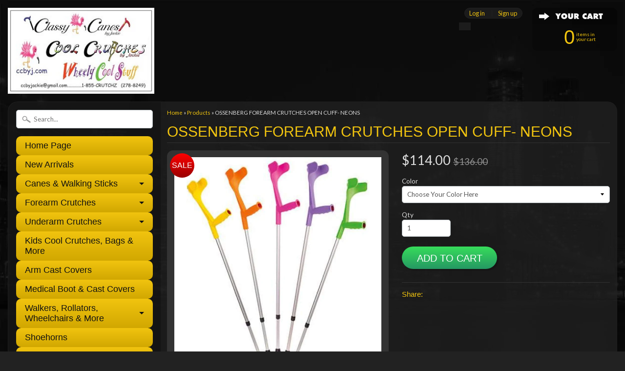

--- FILE ---
content_type: text/html; charset=utf-8
request_url: https://ccbyj.com/en-au/products/ossenberg-forearm-crutches-open-cuff-neons
body_size: 15669
content:
<!DOCTYPE html>
<!--[if IE 8]> <html class="no-js lt-ie9" lang="en" > <![endif]-->
<!--[if gt IE 8]><!--> <html class="no-js" lang="en" > <!--<![endif]-->
<head>
<meta charset="utf-8" />
<meta http-equiv="X-UA-Compatible" content="IE=edge" />  

<meta name="viewport" content="width=device-width, initial-scale=1.0">


  
  
  <link href="//fonts.googleapis.com/css?family=Lato:400,700" rel="stylesheet" type="text/css" media="all" />


   
  
<link rel="shortcut icon" href="//ccbyj.com/cdn/shop/t/12/assets/favicon.png?v=180033900501256740301476821895" />
<link rel="apple-touch-icon-precomposed" href="//ccbyj.com/cdn/shop/t/12/assets/favicon-152.png?v=156967551206934415071476802144" />  


    <title>OSSENBERG FOREARM CRUTCHES OPEN CUFF- NEONS | Cool Crutches by Jackie, Classy Canes by Jackie,  ccbyj.com </title> 





	<meta name="description" content="Ossenberg Open Cuff Forearm Crutches -Summer Neons at a special offer price. These Brilliant Colors are Cool Looking, Colorful, Comfortable and Reliable. Ergonomic Hard Grip can be used in either hand. Pair or Single gives you great support however you need it.        While Quantities last! Limited Supply Available.  F" />



<link rel="canonical" href="https://ccbyj.com/en-au/products/ossenberg-forearm-crutches-open-cuff-neons" /> 


  <meta property="og:type" content="product">
  <meta property="og:title" content="OSSENBERG FOREARM CRUTCHES OPEN CUFF- NEONS">
  
  <meta property="og:image" content="http://ccbyj.com/cdn/shop/files/ossenberg-forearm-crutches-open-cuff-neons-choose-your-color-here-crutch-cool-by-jackie-classy-canes-wheely-stuff-ccbyj-278_grande.jpg?v=1688570914">
  <meta property="og:image:secure_url" content="https://ccbyj.com/cdn/shop/files/ossenberg-forearm-crutches-open-cuff-neons-choose-your-color-here-crutch-cool-by-jackie-classy-canes-wheely-stuff-ccbyj-278_grande.jpg?v=1688570914">
  
  <meta property="og:image" content="http://ccbyj.com/cdn/shop/files/ossenberg-forearm-crutches-open-cuff-neons-crutch-cool-by-jackie-classy-canes-wheely-stuff-ccbyj-128_grande.jpg?v=1688570917">
  <meta property="og:image:secure_url" content="https://ccbyj.com/cdn/shop/files/ossenberg-forearm-crutches-open-cuff-neons-crutch-cool-by-jackie-classy-canes-wheely-stuff-ccbyj-128_grande.jpg?v=1688570917">
  
  <meta property="og:image" content="http://ccbyj.com/cdn/shop/files/ossenberg-forearm-crutches-open-cuff-neons-yellow-crutch-cool-by-jackie-classy-canes-wheely-stuff-ccbyj-873_grande.jpg?v=1688570919">
  <meta property="og:image:secure_url" content="https://ccbyj.com/cdn/shop/files/ossenberg-forearm-crutches-open-cuff-neons-yellow-crutch-cool-by-jackie-classy-canes-wheely-stuff-ccbyj-873_grande.jpg?v=1688570919">
  
  <meta property="og:price:amount" content="114.00">
  <meta property="og:price:currency" content="CAD">


  <meta property="og:description" content="Ossenberg Open Cuff Forearm Crutches -Summer Neons at a special offer price. These Brilliant Colors are Cool Looking, Colorful, Comfortable and Reliable. Ergonomic Hard Grip can be used in either hand. Pair or Single gives you great support however you need it.        While Quantities last! Limited Supply Available.  F">

  <meta property="og:url" content="https://ccbyj.com/en-au/products/ossenberg-forearm-crutches-open-cuff-neons">
  <meta property="og:site_name" content="Cool Crutches by Jackie, Classy Canes by Jackie,  ccbyj.com ">






  <meta name="twitter:card" content="product">
  <meta name="twitter:title" content="OSSENBERG FOREARM CRUTCHES OPEN CUFF- NEONS">
  <meta name="twitter:description" content="Ossenberg Open Cuff Forearm Crutches -Summer Neons at a special offer price. These Brilliant Colors are Cool Looking, Colorful, Comfortable and Reliable. Ergonomic Hard Grip can be used in either hand. Pair or Single gives you great support however you need it.        While Quantities last! Limited Supply Available.
 Features• Plastic forearm and ergonomic grip made ​​of high quality, glass-fiber reinforced material in beautiful refreshing, bright summer colors.
• Alloy tubes 
•tested to 140 kg (300 lbs) body weight by the TU Berlin
•9 height positions by push button
• Rubber caps made ​​of natural rubber with metal insert
 Sold by the Pair.. Or Individually for a great supportive walking stick rather than a cane! Please contact us if you only need one!">
  <meta name="twitter:image" content="https://ccbyj.com/cdn/shop/files/ossenberg-forearm-crutches-open-cuff-neons-choose-your-color-here-crutch-cool-by-jackie-classy-canes-wheely-stuff-ccbyj-278_medium.jpg?v=1688570914">
  <meta name="twitter:image:width" content="240">
  <meta name="twitter:image:height" content="240">
  <meta name="twitter:label1" content="Price">
  
  <meta name="twitter:data1" content="$114.00 AUD">
  
  <meta name="twitter:label2" content="Brand">
  <meta name="twitter:data2" content="Ossenberg">
  


<link href="//ccbyj.com/cdn/shop/t/12/assets/styles.scss.css?v=84813001214770591841697507748" rel="stylesheet" type="text/css" media="all" />  

<script type="text/javascript" src="//ajax.googleapis.com/ajax/libs/jquery/1.12.0/jquery.min.js"></script>

<script src="//ccbyj.com/cdn/shop/t/12/assets/shop.js?v=60263617807616493871692147485" type="text/javascript"></script> 



<script src="//ccbyj.com/cdn/shopifycloud/storefront/assets/themes_support/option_selection-b017cd28.js" type="text/javascript"></script>

<!--[if lt IE 9]>
<script src="//html5shim.googlecode.com/svn/trunk/html5.js"></script>
<![endif]-->  
  
 
 <script>window.performance && window.performance.mark && window.performance.mark('shopify.content_for_header.start');</script><meta id="shopify-digital-wallet" name="shopify-digital-wallet" content="/8343947/digital_wallets/dialog">
<meta name="shopify-checkout-api-token" content="5ab0c5e5f2778e0ea444bc49a27c24d4">
<meta id="in-context-paypal-metadata" data-shop-id="8343947" data-venmo-supported="false" data-environment="production" data-locale="en_US" data-paypal-v4="true" data-currency="AUD">
<link rel="alternate" hreflang="x-default" href="https://ccbyj.com/products/ossenberg-forearm-crutches-open-cuff-neons">
<link rel="alternate" hreflang="en" href="https://ccbyj.com/products/ossenberg-forearm-crutches-open-cuff-neons">
<link rel="alternate" hreflang="en-AU" href="https://ccbyj.com/en-au/products/ossenberg-forearm-crutches-open-cuff-neons">
<link rel="alternate" hreflang="en-US" href="https://ccbyj.com/en-us/products/ossenberg-forearm-crutches-open-cuff-neons">
<link rel="alternate" type="application/json+oembed" href="https://ccbyj.com/en-au/products/ossenberg-forearm-crutches-open-cuff-neons.oembed">
<script async="async" src="/checkouts/internal/preloads.js?locale=en-AU"></script>
<link rel="preconnect" href="https://shop.app" crossorigin="anonymous">
<script async="async" src="https://shop.app/checkouts/internal/preloads.js?locale=en-AU&shop_id=8343947" crossorigin="anonymous"></script>
<script id="apple-pay-shop-capabilities" type="application/json">{"shopId":8343947,"countryCode":"CA","currencyCode":"AUD","merchantCapabilities":["supports3DS"],"merchantId":"gid:\/\/shopify\/Shop\/8343947","merchantName":"Cool Crutches by Jackie, Classy Canes by Jackie,  ccbyj.com ","requiredBillingContactFields":["postalAddress","email","phone"],"requiredShippingContactFields":["postalAddress","email","phone"],"shippingType":"shipping","supportedNetworks":["visa","masterCard","amex","discover","interac","jcb"],"total":{"type":"pending","label":"Cool Crutches by Jackie, Classy Canes by Jackie,  ccbyj.com ","amount":"1.00"},"shopifyPaymentsEnabled":true,"supportsSubscriptions":true}</script>
<script id="shopify-features" type="application/json">{"accessToken":"5ab0c5e5f2778e0ea444bc49a27c24d4","betas":["rich-media-storefront-analytics"],"domain":"ccbyj.com","predictiveSearch":true,"shopId":8343947,"locale":"en"}</script>
<script>var Shopify = Shopify || {};
Shopify.shop = "ccbyj-inc.myshopify.com";
Shopify.locale = "en";
Shopify.currency = {"active":"AUD","rate":"1.0817406"};
Shopify.country = "AU";
Shopify.theme = {"name":"Sunrise","id":159816711,"schema_name":null,"schema_version":null,"theme_store_id":57,"role":"main"};
Shopify.theme.handle = "null";
Shopify.theme.style = {"id":null,"handle":null};
Shopify.cdnHost = "ccbyj.com/cdn";
Shopify.routes = Shopify.routes || {};
Shopify.routes.root = "/en-au/";</script>
<script type="module">!function(o){(o.Shopify=o.Shopify||{}).modules=!0}(window);</script>
<script>!function(o){function n(){var o=[];function n(){o.push(Array.prototype.slice.apply(arguments))}return n.q=o,n}var t=o.Shopify=o.Shopify||{};t.loadFeatures=n(),t.autoloadFeatures=n()}(window);</script>
<script>
  window.ShopifyPay = window.ShopifyPay || {};
  window.ShopifyPay.apiHost = "shop.app\/pay";
  window.ShopifyPay.redirectState = null;
</script>
<script id="shop-js-analytics" type="application/json">{"pageType":"product"}</script>
<script defer="defer" async type="module" src="//ccbyj.com/cdn/shopifycloud/shop-js/modules/v2/client.init-shop-cart-sync_BT-GjEfc.en.esm.js"></script>
<script defer="defer" async type="module" src="//ccbyj.com/cdn/shopifycloud/shop-js/modules/v2/chunk.common_D58fp_Oc.esm.js"></script>
<script defer="defer" async type="module" src="//ccbyj.com/cdn/shopifycloud/shop-js/modules/v2/chunk.modal_xMitdFEc.esm.js"></script>
<script type="module">
  await import("//ccbyj.com/cdn/shopifycloud/shop-js/modules/v2/client.init-shop-cart-sync_BT-GjEfc.en.esm.js");
await import("//ccbyj.com/cdn/shopifycloud/shop-js/modules/v2/chunk.common_D58fp_Oc.esm.js");
await import("//ccbyj.com/cdn/shopifycloud/shop-js/modules/v2/chunk.modal_xMitdFEc.esm.js");

  window.Shopify.SignInWithShop?.initShopCartSync?.({"fedCMEnabled":true,"windoidEnabled":true});

</script>
<script>
  window.Shopify = window.Shopify || {};
  if (!window.Shopify.featureAssets) window.Shopify.featureAssets = {};
  window.Shopify.featureAssets['shop-js'] = {"shop-cart-sync":["modules/v2/client.shop-cart-sync_DZOKe7Ll.en.esm.js","modules/v2/chunk.common_D58fp_Oc.esm.js","modules/v2/chunk.modal_xMitdFEc.esm.js"],"init-fed-cm":["modules/v2/client.init-fed-cm_B6oLuCjv.en.esm.js","modules/v2/chunk.common_D58fp_Oc.esm.js","modules/v2/chunk.modal_xMitdFEc.esm.js"],"shop-cash-offers":["modules/v2/client.shop-cash-offers_D2sdYoxE.en.esm.js","modules/v2/chunk.common_D58fp_Oc.esm.js","modules/v2/chunk.modal_xMitdFEc.esm.js"],"shop-login-button":["modules/v2/client.shop-login-button_QeVjl5Y3.en.esm.js","modules/v2/chunk.common_D58fp_Oc.esm.js","modules/v2/chunk.modal_xMitdFEc.esm.js"],"pay-button":["modules/v2/client.pay-button_DXTOsIq6.en.esm.js","modules/v2/chunk.common_D58fp_Oc.esm.js","modules/v2/chunk.modal_xMitdFEc.esm.js"],"shop-button":["modules/v2/client.shop-button_DQZHx9pm.en.esm.js","modules/v2/chunk.common_D58fp_Oc.esm.js","modules/v2/chunk.modal_xMitdFEc.esm.js"],"avatar":["modules/v2/client.avatar_BTnouDA3.en.esm.js"],"init-windoid":["modules/v2/client.init-windoid_CR1B-cfM.en.esm.js","modules/v2/chunk.common_D58fp_Oc.esm.js","modules/v2/chunk.modal_xMitdFEc.esm.js"],"init-shop-for-new-customer-accounts":["modules/v2/client.init-shop-for-new-customer-accounts_C_vY_xzh.en.esm.js","modules/v2/client.shop-login-button_QeVjl5Y3.en.esm.js","modules/v2/chunk.common_D58fp_Oc.esm.js","modules/v2/chunk.modal_xMitdFEc.esm.js"],"init-shop-email-lookup-coordinator":["modules/v2/client.init-shop-email-lookup-coordinator_BI7n9ZSv.en.esm.js","modules/v2/chunk.common_D58fp_Oc.esm.js","modules/v2/chunk.modal_xMitdFEc.esm.js"],"init-shop-cart-sync":["modules/v2/client.init-shop-cart-sync_BT-GjEfc.en.esm.js","modules/v2/chunk.common_D58fp_Oc.esm.js","modules/v2/chunk.modal_xMitdFEc.esm.js"],"shop-toast-manager":["modules/v2/client.shop-toast-manager_DiYdP3xc.en.esm.js","modules/v2/chunk.common_D58fp_Oc.esm.js","modules/v2/chunk.modal_xMitdFEc.esm.js"],"init-customer-accounts":["modules/v2/client.init-customer-accounts_D9ZNqS-Q.en.esm.js","modules/v2/client.shop-login-button_QeVjl5Y3.en.esm.js","modules/v2/chunk.common_D58fp_Oc.esm.js","modules/v2/chunk.modal_xMitdFEc.esm.js"],"init-customer-accounts-sign-up":["modules/v2/client.init-customer-accounts-sign-up_iGw4briv.en.esm.js","modules/v2/client.shop-login-button_QeVjl5Y3.en.esm.js","modules/v2/chunk.common_D58fp_Oc.esm.js","modules/v2/chunk.modal_xMitdFEc.esm.js"],"shop-follow-button":["modules/v2/client.shop-follow-button_CqMgW2wH.en.esm.js","modules/v2/chunk.common_D58fp_Oc.esm.js","modules/v2/chunk.modal_xMitdFEc.esm.js"],"checkout-modal":["modules/v2/client.checkout-modal_xHeaAweL.en.esm.js","modules/v2/chunk.common_D58fp_Oc.esm.js","modules/v2/chunk.modal_xMitdFEc.esm.js"],"shop-login":["modules/v2/client.shop-login_D91U-Q7h.en.esm.js","modules/v2/chunk.common_D58fp_Oc.esm.js","modules/v2/chunk.modal_xMitdFEc.esm.js"],"lead-capture":["modules/v2/client.lead-capture_BJmE1dJe.en.esm.js","modules/v2/chunk.common_D58fp_Oc.esm.js","modules/v2/chunk.modal_xMitdFEc.esm.js"],"payment-terms":["modules/v2/client.payment-terms_Ci9AEqFq.en.esm.js","modules/v2/chunk.common_D58fp_Oc.esm.js","modules/v2/chunk.modal_xMitdFEc.esm.js"]};
</script>
<script>(function() {
  var isLoaded = false;
  function asyncLoad() {
    if (isLoaded) return;
    isLoaded = true;
    var urls = ["https:\/\/sellup.herokuapp.com\/upseller.js?shop=ccbyj-inc.myshopify.com"];
    for (var i = 0; i < urls.length; i++) {
      var s = document.createElement('script');
      s.type = 'text/javascript';
      s.async = true;
      s.src = urls[i];
      var x = document.getElementsByTagName('script')[0];
      x.parentNode.insertBefore(s, x);
    }
  };
  if(window.attachEvent) {
    window.attachEvent('onload', asyncLoad);
  } else {
    window.addEventListener('load', asyncLoad, false);
  }
})();</script>
<script id="__st">var __st={"a":8343947,"offset":-18000,"reqid":"e738d20e-8cbe-4197-b172-83ac5f303449-1769107708","pageurl":"ccbyj.com\/en-au\/products\/ossenberg-forearm-crutches-open-cuff-neons","u":"a9657a31bcc7","p":"product","rtyp":"product","rid":9607360775};</script>
<script>window.ShopifyPaypalV4VisibilityTracking = true;</script>
<script id="captcha-bootstrap">!function(){'use strict';const t='contact',e='account',n='new_comment',o=[[t,t],['blogs',n],['comments',n],[t,'customer']],c=[[e,'customer_login'],[e,'guest_login'],[e,'recover_customer_password'],[e,'create_customer']],r=t=>t.map((([t,e])=>`form[action*='/${t}']:not([data-nocaptcha='true']) input[name='form_type'][value='${e}']`)).join(','),a=t=>()=>t?[...document.querySelectorAll(t)].map((t=>t.form)):[];function s(){const t=[...o],e=r(t);return a(e)}const i='password',u='form_key',d=['recaptcha-v3-token','g-recaptcha-response','h-captcha-response',i],f=()=>{try{return window.sessionStorage}catch{return}},m='__shopify_v',_=t=>t.elements[u];function p(t,e,n=!1){try{const o=window.sessionStorage,c=JSON.parse(o.getItem(e)),{data:r}=function(t){const{data:e,action:n}=t;return t[m]||n?{data:e,action:n}:{data:t,action:n}}(c);for(const[e,n]of Object.entries(r))t.elements[e]&&(t.elements[e].value=n);n&&o.removeItem(e)}catch(o){console.error('form repopulation failed',{error:o})}}const l='form_type',E='cptcha';function T(t){t.dataset[E]=!0}const w=window,h=w.document,L='Shopify',v='ce_forms',y='captcha';let A=!1;((t,e)=>{const n=(g='f06e6c50-85a8-45c8-87d0-21a2b65856fe',I='https://cdn.shopify.com/shopifycloud/storefront-forms-hcaptcha/ce_storefront_forms_captcha_hcaptcha.v1.5.2.iife.js',D={infoText:'Protected by hCaptcha',privacyText:'Privacy',termsText:'Terms'},(t,e,n)=>{const o=w[L][v],c=o.bindForm;if(c)return c(t,g,e,D).then(n);var r;o.q.push([[t,g,e,D],n]),r=I,A||(h.body.append(Object.assign(h.createElement('script'),{id:'captcha-provider',async:!0,src:r})),A=!0)});var g,I,D;w[L]=w[L]||{},w[L][v]=w[L][v]||{},w[L][v].q=[],w[L][y]=w[L][y]||{},w[L][y].protect=function(t,e){n(t,void 0,e),T(t)},Object.freeze(w[L][y]),function(t,e,n,w,h,L){const[v,y,A,g]=function(t,e,n){const i=e?o:[],u=t?c:[],d=[...i,...u],f=r(d),m=r(i),_=r(d.filter((([t,e])=>n.includes(e))));return[a(f),a(m),a(_),s()]}(w,h,L),I=t=>{const e=t.target;return e instanceof HTMLFormElement?e:e&&e.form},D=t=>v().includes(t);t.addEventListener('submit',(t=>{const e=I(t);if(!e)return;const n=D(e)&&!e.dataset.hcaptchaBound&&!e.dataset.recaptchaBound,o=_(e),c=g().includes(e)&&(!o||!o.value);(n||c)&&t.preventDefault(),c&&!n&&(function(t){try{if(!f())return;!function(t){const e=f();if(!e)return;const n=_(t);if(!n)return;const o=n.value;o&&e.removeItem(o)}(t);const e=Array.from(Array(32),(()=>Math.random().toString(36)[2])).join('');!function(t,e){_(t)||t.append(Object.assign(document.createElement('input'),{type:'hidden',name:u})),t.elements[u].value=e}(t,e),function(t,e){const n=f();if(!n)return;const o=[...t.querySelectorAll(`input[type='${i}']`)].map((({name:t})=>t)),c=[...d,...o],r={};for(const[a,s]of new FormData(t).entries())c.includes(a)||(r[a]=s);n.setItem(e,JSON.stringify({[m]:1,action:t.action,data:r}))}(t,e)}catch(e){console.error('failed to persist form',e)}}(e),e.submit())}));const S=(t,e)=>{t&&!t.dataset[E]&&(n(t,e.some((e=>e===t))),T(t))};for(const o of['focusin','change'])t.addEventListener(o,(t=>{const e=I(t);D(e)&&S(e,y())}));const B=e.get('form_key'),M=e.get(l),P=B&&M;t.addEventListener('DOMContentLoaded',(()=>{const t=y();if(P)for(const e of t)e.elements[l].value===M&&p(e,B);[...new Set([...A(),...v().filter((t=>'true'===t.dataset.shopifyCaptcha))])].forEach((e=>S(e,t)))}))}(h,new URLSearchParams(w.location.search),n,t,e,['guest_login'])})(!0,!0)}();</script>
<script integrity="sha256-4kQ18oKyAcykRKYeNunJcIwy7WH5gtpwJnB7kiuLZ1E=" data-source-attribution="shopify.loadfeatures" defer="defer" src="//ccbyj.com/cdn/shopifycloud/storefront/assets/storefront/load_feature-a0a9edcb.js" crossorigin="anonymous"></script>
<script crossorigin="anonymous" defer="defer" src="//ccbyj.com/cdn/shopifycloud/storefront/assets/shopify_pay/storefront-65b4c6d7.js?v=20250812"></script>
<script data-source-attribution="shopify.dynamic_checkout.dynamic.init">var Shopify=Shopify||{};Shopify.PaymentButton=Shopify.PaymentButton||{isStorefrontPortableWallets:!0,init:function(){window.Shopify.PaymentButton.init=function(){};var t=document.createElement("script");t.src="https://ccbyj.com/cdn/shopifycloud/portable-wallets/latest/portable-wallets.en.js",t.type="module",document.head.appendChild(t)}};
</script>
<script data-source-attribution="shopify.dynamic_checkout.buyer_consent">
  function portableWalletsHideBuyerConsent(e){var t=document.getElementById("shopify-buyer-consent"),n=document.getElementById("shopify-subscription-policy-button");t&&n&&(t.classList.add("hidden"),t.setAttribute("aria-hidden","true"),n.removeEventListener("click",e))}function portableWalletsShowBuyerConsent(e){var t=document.getElementById("shopify-buyer-consent"),n=document.getElementById("shopify-subscription-policy-button");t&&n&&(t.classList.remove("hidden"),t.removeAttribute("aria-hidden"),n.addEventListener("click",e))}window.Shopify?.PaymentButton&&(window.Shopify.PaymentButton.hideBuyerConsent=portableWalletsHideBuyerConsent,window.Shopify.PaymentButton.showBuyerConsent=portableWalletsShowBuyerConsent);
</script>
<script data-source-attribution="shopify.dynamic_checkout.cart.bootstrap">document.addEventListener("DOMContentLoaded",(function(){function t(){return document.querySelector("shopify-accelerated-checkout-cart, shopify-accelerated-checkout")}if(t())Shopify.PaymentButton.init();else{new MutationObserver((function(e,n){t()&&(Shopify.PaymentButton.init(),n.disconnect())})).observe(document.body,{childList:!0,subtree:!0})}}));
</script>
<link id="shopify-accelerated-checkout-styles" rel="stylesheet" media="screen" href="https://ccbyj.com/cdn/shopifycloud/portable-wallets/latest/accelerated-checkout-backwards-compat.css" crossorigin="anonymous">
<style id="shopify-accelerated-checkout-cart">
        #shopify-buyer-consent {
  margin-top: 1em;
  display: inline-block;
  width: 100%;
}

#shopify-buyer-consent.hidden {
  display: none;
}

#shopify-subscription-policy-button {
  background: none;
  border: none;
  padding: 0;
  text-decoration: underline;
  font-size: inherit;
  cursor: pointer;
}

#shopify-subscription-policy-button::before {
  box-shadow: none;
}

      </style>

<script>window.performance && window.performance.mark && window.performance.mark('shopify.content_for_header.end');</script>

  <!-- Coin Faster Loading Script -->
  <script type="text/javascript" src="//d1liekpayvooaz.cloudfront.net/apps/coin/coin.js?shop=ccbyj-inc.myshopify.com"></script>


  <script src="https://disablerightclick.upsell-apps.com/script_tag.js?shop=ccbyj-inc.myshopify.com"></script>
  <meta name="google-site-verification" content="lIeBKw8QSNH3Np8ZuyvANHAxAwNU1GLtyYDQ7X2bbFI" /> 
<link href="https://monorail-edge.shopifysvc.com" rel="dns-prefetch">
<script>(function(){if ("sendBeacon" in navigator && "performance" in window) {try {var session_token_from_headers = performance.getEntriesByType('navigation')[0].serverTiming.find(x => x.name == '_s').description;} catch {var session_token_from_headers = undefined;}var session_cookie_matches = document.cookie.match(/_shopify_s=([^;]*)/);var session_token_from_cookie = session_cookie_matches && session_cookie_matches.length === 2 ? session_cookie_matches[1] : "";var session_token = session_token_from_headers || session_token_from_cookie || "";function handle_abandonment_event(e) {var entries = performance.getEntries().filter(function(entry) {return /monorail-edge.shopifysvc.com/.test(entry.name);});if (!window.abandonment_tracked && entries.length === 0) {window.abandonment_tracked = true;var currentMs = Date.now();var navigation_start = performance.timing.navigationStart;var payload = {shop_id: 8343947,url: window.location.href,navigation_start,duration: currentMs - navigation_start,session_token,page_type: "product"};window.navigator.sendBeacon("https://monorail-edge.shopifysvc.com/v1/produce", JSON.stringify({schema_id: "online_store_buyer_site_abandonment/1.1",payload: payload,metadata: {event_created_at_ms: currentMs,event_sent_at_ms: currentMs}}));}}window.addEventListener('pagehide', handle_abandonment_event);}}());</script>
<script id="web-pixels-manager-setup">(function e(e,d,r,n,o){if(void 0===o&&(o={}),!Boolean(null===(a=null===(i=window.Shopify)||void 0===i?void 0:i.analytics)||void 0===a?void 0:a.replayQueue)){var i,a;window.Shopify=window.Shopify||{};var t=window.Shopify;t.analytics=t.analytics||{};var s=t.analytics;s.replayQueue=[],s.publish=function(e,d,r){return s.replayQueue.push([e,d,r]),!0};try{self.performance.mark("wpm:start")}catch(e){}var l=function(){var e={modern:/Edge?\/(1{2}[4-9]|1[2-9]\d|[2-9]\d{2}|\d{4,})\.\d+(\.\d+|)|Firefox\/(1{2}[4-9]|1[2-9]\d|[2-9]\d{2}|\d{4,})\.\d+(\.\d+|)|Chrom(ium|e)\/(9{2}|\d{3,})\.\d+(\.\d+|)|(Maci|X1{2}).+ Version\/(15\.\d+|(1[6-9]|[2-9]\d|\d{3,})\.\d+)([,.]\d+|)( \(\w+\)|)( Mobile\/\w+|) Safari\/|Chrome.+OPR\/(9{2}|\d{3,})\.\d+\.\d+|(CPU[ +]OS|iPhone[ +]OS|CPU[ +]iPhone|CPU IPhone OS|CPU iPad OS)[ +]+(15[._]\d+|(1[6-9]|[2-9]\d|\d{3,})[._]\d+)([._]\d+|)|Android:?[ /-](13[3-9]|1[4-9]\d|[2-9]\d{2}|\d{4,})(\.\d+|)(\.\d+|)|Android.+Firefox\/(13[5-9]|1[4-9]\d|[2-9]\d{2}|\d{4,})\.\d+(\.\d+|)|Android.+Chrom(ium|e)\/(13[3-9]|1[4-9]\d|[2-9]\d{2}|\d{4,})\.\d+(\.\d+|)|SamsungBrowser\/([2-9]\d|\d{3,})\.\d+/,legacy:/Edge?\/(1[6-9]|[2-9]\d|\d{3,})\.\d+(\.\d+|)|Firefox\/(5[4-9]|[6-9]\d|\d{3,})\.\d+(\.\d+|)|Chrom(ium|e)\/(5[1-9]|[6-9]\d|\d{3,})\.\d+(\.\d+|)([\d.]+$|.*Safari\/(?![\d.]+ Edge\/[\d.]+$))|(Maci|X1{2}).+ Version\/(10\.\d+|(1[1-9]|[2-9]\d|\d{3,})\.\d+)([,.]\d+|)( \(\w+\)|)( Mobile\/\w+|) Safari\/|Chrome.+OPR\/(3[89]|[4-9]\d|\d{3,})\.\d+\.\d+|(CPU[ +]OS|iPhone[ +]OS|CPU[ +]iPhone|CPU IPhone OS|CPU iPad OS)[ +]+(10[._]\d+|(1[1-9]|[2-9]\d|\d{3,})[._]\d+)([._]\d+|)|Android:?[ /-](13[3-9]|1[4-9]\d|[2-9]\d{2}|\d{4,})(\.\d+|)(\.\d+|)|Mobile Safari.+OPR\/([89]\d|\d{3,})\.\d+\.\d+|Android.+Firefox\/(13[5-9]|1[4-9]\d|[2-9]\d{2}|\d{4,})\.\d+(\.\d+|)|Android.+Chrom(ium|e)\/(13[3-9]|1[4-9]\d|[2-9]\d{2}|\d{4,})\.\d+(\.\d+|)|Android.+(UC? ?Browser|UCWEB|U3)[ /]?(15\.([5-9]|\d{2,})|(1[6-9]|[2-9]\d|\d{3,})\.\d+)\.\d+|SamsungBrowser\/(5\.\d+|([6-9]|\d{2,})\.\d+)|Android.+MQ{2}Browser\/(14(\.(9|\d{2,})|)|(1[5-9]|[2-9]\d|\d{3,})(\.\d+|))(\.\d+|)|K[Aa][Ii]OS\/(3\.\d+|([4-9]|\d{2,})\.\d+)(\.\d+|)/},d=e.modern,r=e.legacy,n=navigator.userAgent;return n.match(d)?"modern":n.match(r)?"legacy":"unknown"}(),u="modern"===l?"modern":"legacy",c=(null!=n?n:{modern:"",legacy:""})[u],f=function(e){return[e.baseUrl,"/wpm","/b",e.hashVersion,"modern"===e.buildTarget?"m":"l",".js"].join("")}({baseUrl:d,hashVersion:r,buildTarget:u}),m=function(e){var d=e.version,r=e.bundleTarget,n=e.surface,o=e.pageUrl,i=e.monorailEndpoint;return{emit:function(e){var a=e.status,t=e.errorMsg,s=(new Date).getTime(),l=JSON.stringify({metadata:{event_sent_at_ms:s},events:[{schema_id:"web_pixels_manager_load/3.1",payload:{version:d,bundle_target:r,page_url:o,status:a,surface:n,error_msg:t},metadata:{event_created_at_ms:s}}]});if(!i)return console&&console.warn&&console.warn("[Web Pixels Manager] No Monorail endpoint provided, skipping logging."),!1;try{return self.navigator.sendBeacon.bind(self.navigator)(i,l)}catch(e){}var u=new XMLHttpRequest;try{return u.open("POST",i,!0),u.setRequestHeader("Content-Type","text/plain"),u.send(l),!0}catch(e){return console&&console.warn&&console.warn("[Web Pixels Manager] Got an unhandled error while logging to Monorail."),!1}}}}({version:r,bundleTarget:l,surface:e.surface,pageUrl:self.location.href,monorailEndpoint:e.monorailEndpoint});try{o.browserTarget=l,function(e){var d=e.src,r=e.async,n=void 0===r||r,o=e.onload,i=e.onerror,a=e.sri,t=e.scriptDataAttributes,s=void 0===t?{}:t,l=document.createElement("script"),u=document.querySelector("head"),c=document.querySelector("body");if(l.async=n,l.src=d,a&&(l.integrity=a,l.crossOrigin="anonymous"),s)for(var f in s)if(Object.prototype.hasOwnProperty.call(s,f))try{l.dataset[f]=s[f]}catch(e){}if(o&&l.addEventListener("load",o),i&&l.addEventListener("error",i),u)u.appendChild(l);else{if(!c)throw new Error("Did not find a head or body element to append the script");c.appendChild(l)}}({src:f,async:!0,onload:function(){if(!function(){var e,d;return Boolean(null===(d=null===(e=window.Shopify)||void 0===e?void 0:e.analytics)||void 0===d?void 0:d.initialized)}()){var d=window.webPixelsManager.init(e)||void 0;if(d){var r=window.Shopify.analytics;r.replayQueue.forEach((function(e){var r=e[0],n=e[1],o=e[2];d.publishCustomEvent(r,n,o)})),r.replayQueue=[],r.publish=d.publishCustomEvent,r.visitor=d.visitor,r.initialized=!0}}},onerror:function(){return m.emit({status:"failed",errorMsg:"".concat(f," has failed to load")})},sri:function(e){var d=/^sha384-[A-Za-z0-9+/=]+$/;return"string"==typeof e&&d.test(e)}(c)?c:"",scriptDataAttributes:o}),m.emit({status:"loading"})}catch(e){m.emit({status:"failed",errorMsg:(null==e?void 0:e.message)||"Unknown error"})}}})({shopId: 8343947,storefrontBaseUrl: "https://ccbyj.com",extensionsBaseUrl: "https://extensions.shopifycdn.com/cdn/shopifycloud/web-pixels-manager",monorailEndpoint: "https://monorail-edge.shopifysvc.com/unstable/produce_batch",surface: "storefront-renderer",enabledBetaFlags: ["2dca8a86"],webPixelsConfigList: [{"id":"shopify-app-pixel","configuration":"{}","eventPayloadVersion":"v1","runtimeContext":"STRICT","scriptVersion":"0450","apiClientId":"shopify-pixel","type":"APP","privacyPurposes":["ANALYTICS","MARKETING"]},{"id":"shopify-custom-pixel","eventPayloadVersion":"v1","runtimeContext":"LAX","scriptVersion":"0450","apiClientId":"shopify-pixel","type":"CUSTOM","privacyPurposes":["ANALYTICS","MARKETING"]}],isMerchantRequest: false,initData: {"shop":{"name":"Cool Crutches by Jackie, Classy Canes by Jackie,  ccbyj.com ","paymentSettings":{"currencyCode":"CAD"},"myshopifyDomain":"ccbyj-inc.myshopify.com","countryCode":"CA","storefrontUrl":"https:\/\/ccbyj.com\/en-au"},"customer":null,"cart":null,"checkout":null,"productVariants":[{"price":{"amount":114.0,"currencyCode":"AUD"},"product":{"title":"OSSENBERG FOREARM CRUTCHES OPEN CUFF- NEONS","vendor":"Ossenberg","id":"9607360775","untranslatedTitle":"OSSENBERG FOREARM CRUTCHES OPEN CUFF- NEONS","url":"\/en-au\/products\/ossenberg-forearm-crutches-open-cuff-neons","type":"CRUTCHES-Forearm"},"id":"35526164167","image":{"src":"\/\/ccbyj.com\/cdn\/shop\/files\/ossenberg-forearm-crutches-open-cuff-neons-choose-your-color-here-crutch-cool-by-jackie-classy-canes-wheely-stuff-ccbyj-278.jpg?v=1688570914"},"sku":"","title":"Choose Your Color Here","untranslatedTitle":"Choose Your Color Here"},{"price":{"amount":114.0,"currencyCode":"AUD"},"product":{"title":"OSSENBERG FOREARM CRUTCHES OPEN CUFF- NEONS","vendor":"Ossenberg","id":"9607360775","untranslatedTitle":"OSSENBERG FOREARM CRUTCHES OPEN CUFF- NEONS","url":"\/en-au\/products\/ossenberg-forearm-crutches-open-cuff-neons","type":"CRUTCHES-Forearm"},"id":"35526164231","image":{"src":"\/\/ccbyj.com\/cdn\/shop\/files\/ossenberg-forearm-crutches-open-cuff-neons-yellow-crutch-cool-by-jackie-classy-canes-wheely-stuff-ccbyj-873.jpg?v=1688570919"},"sku":"","title":"Yellow","untranslatedTitle":"Yellow"},{"price":{"amount":114.0,"currencyCode":"AUD"},"product":{"title":"OSSENBERG FOREARM CRUTCHES OPEN CUFF- NEONS","vendor":"Ossenberg","id":"9607360775","untranslatedTitle":"OSSENBERG FOREARM CRUTCHES OPEN CUFF- NEONS","url":"\/en-au\/products\/ossenberg-forearm-crutches-open-cuff-neons","type":"CRUTCHES-Forearm"},"id":"35526164295","image":{"src":"\/\/ccbyj.com\/cdn\/shop\/files\/ossenberg-forearm-crutches-open-cuff-neons-bright-orange-crutch-cool-by-jackie-classy-canes-wheely-stuff-ccbyj-502.jpg?v=1688570922"},"sku":"","title":"Bright Orange","untranslatedTitle":"Bright Orange"},{"price":{"amount":114.0,"currencyCode":"AUD"},"product":{"title":"OSSENBERG FOREARM CRUTCHES OPEN CUFF- NEONS","vendor":"Ossenberg","id":"9607360775","untranslatedTitle":"OSSENBERG FOREARM CRUTCHES OPEN CUFF- NEONS","url":"\/en-au\/products\/ossenberg-forearm-crutches-open-cuff-neons","type":"CRUTCHES-Forearm"},"id":"35526164359","image":{"src":"\/\/ccbyj.com\/cdn\/shop\/files\/ossenberg-forearm-crutches-open-cuff-neons-hot-pink-crutch-cool-by-jackie-classy-canes-wheely-stuff-ccbyj-703.jpg?v=1688570925"},"sku":"","title":"Hot Pink","untranslatedTitle":"Hot Pink"},{"price":{"amount":114.0,"currencyCode":"AUD"},"product":{"title":"OSSENBERG FOREARM CRUTCHES OPEN CUFF- NEONS","vendor":"Ossenberg","id":"9607360775","untranslatedTitle":"OSSENBERG FOREARM CRUTCHES OPEN CUFF- NEONS","url":"\/en-au\/products\/ossenberg-forearm-crutches-open-cuff-neons","type":"CRUTCHES-Forearm"},"id":"35526164423","image":{"src":"\/\/ccbyj.com\/cdn\/shop\/files\/ossenberg-forearm-crutches-open-cuff-neons-lilac-crutch-cool-by-jackie-classy-canes-wheely-stuff-ccbyj-121.jpg?v=1688570927"},"sku":"","title":"Lilac","untranslatedTitle":"Lilac"},{"price":{"amount":114.0,"currencyCode":"AUD"},"product":{"title":"OSSENBERG FOREARM CRUTCHES OPEN CUFF- NEONS","vendor":"Ossenberg","id":"9607360775","untranslatedTitle":"OSSENBERG FOREARM CRUTCHES OPEN CUFF- NEONS","url":"\/en-au\/products\/ossenberg-forearm-crutches-open-cuff-neons","type":"CRUTCHES-Forearm"},"id":"35526164487","image":{"src":"\/\/ccbyj.com\/cdn\/shop\/files\/ossenberg-forearm-crutches-open-cuff-neons-neon-green-crutch-cool-by-jackie-classy-canes-wheely-stuff-ccbyj-447.jpg?v=1688570930"},"sku":"","title":"Neon Green","untranslatedTitle":"Neon Green"}],"purchasingCompany":null},},"https://ccbyj.com/cdn","fcfee988w5aeb613cpc8e4bc33m6693e112",{"modern":"","legacy":""},{"shopId":"8343947","storefrontBaseUrl":"https:\/\/ccbyj.com","extensionBaseUrl":"https:\/\/extensions.shopifycdn.com\/cdn\/shopifycloud\/web-pixels-manager","surface":"storefront-renderer","enabledBetaFlags":"[\"2dca8a86\"]","isMerchantRequest":"false","hashVersion":"fcfee988w5aeb613cpc8e4bc33m6693e112","publish":"custom","events":"[[\"page_viewed\",{}],[\"product_viewed\",{\"productVariant\":{\"price\":{\"amount\":114.0,\"currencyCode\":\"AUD\"},\"product\":{\"title\":\"OSSENBERG FOREARM CRUTCHES OPEN CUFF- NEONS\",\"vendor\":\"Ossenberg\",\"id\":\"9607360775\",\"untranslatedTitle\":\"OSSENBERG FOREARM CRUTCHES OPEN CUFF- NEONS\",\"url\":\"\/en-au\/products\/ossenberg-forearm-crutches-open-cuff-neons\",\"type\":\"CRUTCHES-Forearm\"},\"id\":\"35526164167\",\"image\":{\"src\":\"\/\/ccbyj.com\/cdn\/shop\/files\/ossenberg-forearm-crutches-open-cuff-neons-choose-your-color-here-crutch-cool-by-jackie-classy-canes-wheely-stuff-ccbyj-278.jpg?v=1688570914\"},\"sku\":\"\",\"title\":\"Choose Your Color Here\",\"untranslatedTitle\":\"Choose Your Color Here\"}}]]"});</script><script>
  window.ShopifyAnalytics = window.ShopifyAnalytics || {};
  window.ShopifyAnalytics.meta = window.ShopifyAnalytics.meta || {};
  window.ShopifyAnalytics.meta.currency = 'AUD';
  var meta = {"product":{"id":9607360775,"gid":"gid:\/\/shopify\/Product\/9607360775","vendor":"Ossenberg","type":"CRUTCHES-Forearm","handle":"ossenberg-forearm-crutches-open-cuff-neons","variants":[{"id":35526164167,"price":11400,"name":"OSSENBERG FOREARM CRUTCHES OPEN CUFF- NEONS - Choose Your Color Here","public_title":"Choose Your Color Here","sku":""},{"id":35526164231,"price":11400,"name":"OSSENBERG FOREARM CRUTCHES OPEN CUFF- NEONS - Yellow","public_title":"Yellow","sku":""},{"id":35526164295,"price":11400,"name":"OSSENBERG FOREARM CRUTCHES OPEN CUFF- NEONS - Bright Orange","public_title":"Bright Orange","sku":""},{"id":35526164359,"price":11400,"name":"OSSENBERG FOREARM CRUTCHES OPEN CUFF- NEONS - Hot Pink","public_title":"Hot Pink","sku":""},{"id":35526164423,"price":11400,"name":"OSSENBERG FOREARM CRUTCHES OPEN CUFF- NEONS - Lilac","public_title":"Lilac","sku":""},{"id":35526164487,"price":11400,"name":"OSSENBERG FOREARM CRUTCHES OPEN CUFF- NEONS - Neon Green","public_title":"Neon Green","sku":""}],"remote":false},"page":{"pageType":"product","resourceType":"product","resourceId":9607360775,"requestId":"e738d20e-8cbe-4197-b172-83ac5f303449-1769107708"}};
  for (var attr in meta) {
    window.ShopifyAnalytics.meta[attr] = meta[attr];
  }
</script>
<script class="analytics">
  (function () {
    var customDocumentWrite = function(content) {
      var jquery = null;

      if (window.jQuery) {
        jquery = window.jQuery;
      } else if (window.Checkout && window.Checkout.$) {
        jquery = window.Checkout.$;
      }

      if (jquery) {
        jquery('body').append(content);
      }
    };

    var hasLoggedConversion = function(token) {
      if (token) {
        return document.cookie.indexOf('loggedConversion=' + token) !== -1;
      }
      return false;
    }

    var setCookieIfConversion = function(token) {
      if (token) {
        var twoMonthsFromNow = new Date(Date.now());
        twoMonthsFromNow.setMonth(twoMonthsFromNow.getMonth() + 2);

        document.cookie = 'loggedConversion=' + token + '; expires=' + twoMonthsFromNow;
      }
    }

    var trekkie = window.ShopifyAnalytics.lib = window.trekkie = window.trekkie || [];
    if (trekkie.integrations) {
      return;
    }
    trekkie.methods = [
      'identify',
      'page',
      'ready',
      'track',
      'trackForm',
      'trackLink'
    ];
    trekkie.factory = function(method) {
      return function() {
        var args = Array.prototype.slice.call(arguments);
        args.unshift(method);
        trekkie.push(args);
        return trekkie;
      };
    };
    for (var i = 0; i < trekkie.methods.length; i++) {
      var key = trekkie.methods[i];
      trekkie[key] = trekkie.factory(key);
    }
    trekkie.load = function(config) {
      trekkie.config = config || {};
      trekkie.config.initialDocumentCookie = document.cookie;
      var first = document.getElementsByTagName('script')[0];
      var script = document.createElement('script');
      script.type = 'text/javascript';
      script.onerror = function(e) {
        var scriptFallback = document.createElement('script');
        scriptFallback.type = 'text/javascript';
        scriptFallback.onerror = function(error) {
                var Monorail = {
      produce: function produce(monorailDomain, schemaId, payload) {
        var currentMs = new Date().getTime();
        var event = {
          schema_id: schemaId,
          payload: payload,
          metadata: {
            event_created_at_ms: currentMs,
            event_sent_at_ms: currentMs
          }
        };
        return Monorail.sendRequest("https://" + monorailDomain + "/v1/produce", JSON.stringify(event));
      },
      sendRequest: function sendRequest(endpointUrl, payload) {
        // Try the sendBeacon API
        if (window && window.navigator && typeof window.navigator.sendBeacon === 'function' && typeof window.Blob === 'function' && !Monorail.isIos12()) {
          var blobData = new window.Blob([payload], {
            type: 'text/plain'
          });

          if (window.navigator.sendBeacon(endpointUrl, blobData)) {
            return true;
          } // sendBeacon was not successful

        } // XHR beacon

        var xhr = new XMLHttpRequest();

        try {
          xhr.open('POST', endpointUrl);
          xhr.setRequestHeader('Content-Type', 'text/plain');
          xhr.send(payload);
        } catch (e) {
          console.log(e);
        }

        return false;
      },
      isIos12: function isIos12() {
        return window.navigator.userAgent.lastIndexOf('iPhone; CPU iPhone OS 12_') !== -1 || window.navigator.userAgent.lastIndexOf('iPad; CPU OS 12_') !== -1;
      }
    };
    Monorail.produce('monorail-edge.shopifysvc.com',
      'trekkie_storefront_load_errors/1.1',
      {shop_id: 8343947,
      theme_id: 159816711,
      app_name: "storefront",
      context_url: window.location.href,
      source_url: "//ccbyj.com/cdn/s/trekkie.storefront.46a754ac07d08c656eb845cfbf513dd9a18d4ced.min.js"});

        };
        scriptFallback.async = true;
        scriptFallback.src = '//ccbyj.com/cdn/s/trekkie.storefront.46a754ac07d08c656eb845cfbf513dd9a18d4ced.min.js';
        first.parentNode.insertBefore(scriptFallback, first);
      };
      script.async = true;
      script.src = '//ccbyj.com/cdn/s/trekkie.storefront.46a754ac07d08c656eb845cfbf513dd9a18d4ced.min.js';
      first.parentNode.insertBefore(script, first);
    };
    trekkie.load(
      {"Trekkie":{"appName":"storefront","development":false,"defaultAttributes":{"shopId":8343947,"isMerchantRequest":null,"themeId":159816711,"themeCityHash":"7459674525553862950","contentLanguage":"en","currency":"AUD","eventMetadataId":"e7e101fc-dbe3-4e61-88c2-2a844d5656f9"},"isServerSideCookieWritingEnabled":true,"monorailRegion":"shop_domain","enabledBetaFlags":["65f19447"]},"Session Attribution":{},"S2S":{"facebookCapiEnabled":false,"source":"trekkie-storefront-renderer","apiClientId":580111}}
    );

    var loaded = false;
    trekkie.ready(function() {
      if (loaded) return;
      loaded = true;

      window.ShopifyAnalytics.lib = window.trekkie;

      var originalDocumentWrite = document.write;
      document.write = customDocumentWrite;
      try { window.ShopifyAnalytics.merchantGoogleAnalytics.call(this); } catch(error) {};
      document.write = originalDocumentWrite;

      window.ShopifyAnalytics.lib.page(null,{"pageType":"product","resourceType":"product","resourceId":9607360775,"requestId":"e738d20e-8cbe-4197-b172-83ac5f303449-1769107708","shopifyEmitted":true});

      var match = window.location.pathname.match(/checkouts\/(.+)\/(thank_you|post_purchase)/)
      var token = match? match[1]: undefined;
      if (!hasLoggedConversion(token)) {
        setCookieIfConversion(token);
        window.ShopifyAnalytics.lib.track("Viewed Product",{"currency":"AUD","variantId":35526164167,"productId":9607360775,"productGid":"gid:\/\/shopify\/Product\/9607360775","name":"OSSENBERG FOREARM CRUTCHES OPEN CUFF- NEONS - Choose Your Color Here","price":"114.00","sku":"","brand":"Ossenberg","variant":"Choose Your Color Here","category":"CRUTCHES-Forearm","nonInteraction":true,"remote":false},undefined,undefined,{"shopifyEmitted":true});
      window.ShopifyAnalytics.lib.track("monorail:\/\/trekkie_storefront_viewed_product\/1.1",{"currency":"AUD","variantId":35526164167,"productId":9607360775,"productGid":"gid:\/\/shopify\/Product\/9607360775","name":"OSSENBERG FOREARM CRUTCHES OPEN CUFF- NEONS - Choose Your Color Here","price":"114.00","sku":"","brand":"Ossenberg","variant":"Choose Your Color Here","category":"CRUTCHES-Forearm","nonInteraction":true,"remote":false,"referer":"https:\/\/ccbyj.com\/en-au\/products\/ossenberg-forearm-crutches-open-cuff-neons"});
      }
    });


        var eventsListenerScript = document.createElement('script');
        eventsListenerScript.async = true;
        eventsListenerScript.src = "//ccbyj.com/cdn/shopifycloud/storefront/assets/shop_events_listener-3da45d37.js";
        document.getElementsByTagName('head')[0].appendChild(eventsListenerScript);

})();</script>
<script
  defer
  src="https://ccbyj.com/cdn/shopifycloud/perf-kit/shopify-perf-kit-3.0.4.min.js"
  data-application="storefront-renderer"
  data-shop-id="8343947"
  data-render-region="gcp-us-central1"
  data-page-type="product"
  data-theme-instance-id="159816711"
  data-theme-name=""
  data-theme-version=""
  data-monorail-region="shop_domain"
  data-resource-timing-sampling-rate="10"
  data-shs="true"
  data-shs-beacon="true"
  data-shs-export-with-fetch="true"
  data-shs-logs-sample-rate="1"
  data-shs-beacon-endpoint="https://ccbyj.com/api/collect"
></script>
</head>
<body id="product" data-curr-format="${{amount}}" data-shop-currency="CAD">
   <div id="site-wrap">
      <header id="header" class="clearfix">	
         <div class="row clearfix">
           
           <div id="coin-container"></div>

            <div class="logo">
                  
                <a class="newfont" href="/" title="Cool Crutches by Jackie, Classy Canes by Jackie,  ccbyj.com ">
                  
                     <img src="//ccbyj.com/cdn/shop/t/12/assets/logo.png?v=85874152056811679041756920071" alt="Cool Crutches by Jackie, Classy Canes by Jackie,  ccbyj.com " />
                  
                </a>
                               
            </div>
           
           <div id="google_translate_element"></div>
         
            
                      
            
            <div class="login-top hide-mobile">
                     
                          <a href="/account/login">Log in</a> | <a href="/account/register">Sign up</a>
                                 
            </div>
                       

            <div class="cart-info hide-mobile">
               <a href="/cart"><em>0</em> <span>items in your cart</span></a>
            </div>

         </div>

         

         <nav class="off-canvas-navigation show-mobile newfont">
            <a href="#menu" class="menu-button">Menu</a>			
            
               <a href="/account" class="">Account</a>			
            
            <a href="/cart" class="">Cart</a>			
         </nav> 
        <script src="https://disablerightclick.upsell-apps.com/script_tag.js?shop=ccbyj-inc.myshopify.com"></script>
</header>

   <div id="content">
      <section role="complementary" id="sidebar">
   <nav role="navigation" id="menu">
      <form method="get" action="/search" class="search-form">
			<fieldset>
			<input type="text" placeholder="Search..." name="q" id="search-input">
			<button type="submit" class="button">Search</button>
			</fieldset>
		</form>          
      
      
      <ul id="side-menu">
        

         
	

      
      
         <li>
            <a class="newfont" href="/en-au">Home Page</a>
         </li>
      
   
      
      
         <li>
            <a class="newfont" href="/en-au/collections/new-arrivals">New Arrivals </a>
         </li>
      
   
      
      
         <li class="has-sub level-1">
           <a class="newfont top-link" href="/en-au/collections/canes-walking-sticks">Canes &amp; Walking Sticks</a>
            <ul class="animated">
            
               
               
                  <li>
                     <a class="" href="/en-au/collections/folding-canes">Folding and Travel</a>
                  </li>
               
            
               
               
                  <li>
                     <a class="" href="/en-au/collections/derby-handles">Derby and Fritz</a>
                  </li>
               
            
               
               
                  <li>
                     <a class="" href="/en-au/collections/offset-and-orthopedic-canes">Offset and Orthopedic</a>
                  </li>
               
            
               
               
                  <li>
                     <a class="" href="/en-au/collections/crook-handles">Crook and Hook</a>
                  </li>
               
            
               
               
                  <li>
                     <a class="" href="/en-au/collections/carbon-fiber">Carbon Fiber</a>
                  </li>
               
            
               
               
                  <li>
                     <a class="" href="/en-au/collections/formal-and-nite-stix">Formal and Nite Sticks</a>
                  </li>
               
            
               
               
                  <li>
                     <a class="" href="/en-au/collections/collector-and-novelty-canes">Collector and Novelty</a>
                  </li>
               
            
               
               
                  <li>
                     <a class="" href="/en-au/collections/visually-impaired">Blind &amp; Visually Impaired</a>
                  </li>
               
            
               
               
                  <li>
                     <a class="" href="/en-au/collections/hercules-bariatric">Hercules, Bariatric, XLarge</a>
                  </li>
               
                    
            </ul>
         </li>
      
   
      
      
         <li class="has-sub level-1">
           <a class="newfont top-link" href="/en-au/collections/forearm-crutches">Forearm Crutches</a>
            <ul class="animated">
            
               
               
                  <li>
                     <a class="" href="/en-au/collections/forearm-crutches">Crutches</a>
                  </li>
               
            
               
               
                  <li>
                     <a class="" href="/en-au/collections/forearm-crutch-pads-grips">Pads and Grips</a>
                  </li>
               
                    
            </ul>
         </li>
      
   
      
      
         <li class="has-sub level-1">
           <a class="newfont top-link" href="/en-au/collections/crutches-underarm">Underarm Crutches</a>
            <ul class="animated">
            
               
               
                  <li>
                     <a class="" href="/en-au/collections/crutch-padsn-grips">Crutcheze Crutch Pads &amp; Grips</a>
                  </li>
               
            
               
               
                  <li>
                     <a class="" href="/en-au/collections/crutcheze-bags">Crutcheze  Bags</a>
                  </li>
               
                    
            </ul>
         </li>
      
   
      
      
         <li>
            <a class="newfont" href="/en-au/collections/kids-canes-cool-crutches-bags-more">Kids Cool Crutches, Bags  &amp; More</a>
         </li>
      
   
      
      
         <li>
            <a class="newfont" href="/en-au/collections/arm-cast-covers">Arm Cast Covers</a>
         </li>
      
   
      
      
         <li>
            <a class="newfont" href="/en-au/collections/medical-boot-and-cast-covers">Medical Boot &amp; Cast Covers</a>
         </li>
      
   
      
      
         <li class="has-sub level-1">
           <a class="newfont top-link" href="/en-au/collections/walkers-rollators">Walkers, Rollators, Wheelchairs &amp; More</a>
            <ul class="animated">
            
               
               
                  <li>
                     <a class="" href="/en-au/collections/walkers-rollators">Walkers &amp; Rollators</a>
                  </li>
               
            
               
               
                  <li>
                     <a class="" href="/en-au/collections/walker-rollator-wheelchair-bags">Walker/Rollator/Wheelchair Bags</a>
                  </li>
               
            
               
               
                  <li>
                     <a class="" href="/en-au/collections/walker-covers">Crutcheze Rollator Seat Covers</a>
                  </li>
               
            
               
               
                  <li>
                     <a class="" href="/en-au/collections/walker-hand-grip-pads">Walker- Hand Grip Pads</a>
                  </li>
               
            
               
               
                  <li>
                     <a class="" href="/en-au/products/stickman-small-vinyl-transfer-sticker">Stickman Stickers</a>
                  </li>
               
                    
            </ul>
         </li>
      
   
      
      
         <li>
            <a class="newfont" href="/en-au/collections/shoehorns">Shoehorns</a>
         </li>
      
   
      
      
         <li>
            <a class="newfont" href="/en-au/collections/accessories">Accessories</a>
         </li>
      
   
      
      
         <li>
            <a class="newfont" href="/en-au/collections/tips-ferrules">Tips/Ferrules</a>
         </li>
      
   
      
      
         <li>
            <a class="newfont" href="/en-au/products/folding-reacher-stick">Reach&#39;n Grab Sticks</a>
         </li>
      
   
      
      
         <li>
            <a class="newfont" href="/en-au/collections/dropmenot">Dropmenot Cane, Crutch Holder</a>
         </li>
      
   
      
      
         <li>
            <a class="newfont" href="/en-au/collections/gift-cards">GIFT CARDS</a>
         </li>
      
   
      
      
         <li>
            <a class="newfont" href="/en-au/collections/sale-items">SALE ITEMS</a>
         </li>
      
   
      
      
         <li>
            <a class="newfont" href="/en-au/pages/how-to-size-your-adjustable-cane">Sizing Adjustable Cane</a>
         </li>
      
   
      
      
         <li>
            <a class="newfont" href="/en-au/pages/sizing-a-wood-cane-walking-stick">Sizing a Wood Cane/Walking Stick</a>
         </li>
      
   
      
      
         <li>
            <a class="newfont" href="/en-au/pages/walking-with-your-cane">Walking With Your Cane</a>
         </li>
      
   




 









          

         
                  
         
         
         </ul>         
            
	</nav>
   
   
   <aside class="social-links">
      <h3>Stay in touch</h3>
      
      <a href="https://www.facebook.com/coolcrutches.ca" title="Facebook"><img src="//ccbyj.com/cdn/shop/t/12/assets/icon-facebook.png?v=45489283400407693301476802147" alt="Facebook" /></a>          
                                    
      
                  
                
          
                  
      <a href="https://www.instagram.com/ccbyjackie/" title="Instagram"><img src="//ccbyj.com/cdn/shop/t/12/assets/icon-instagram.png?v=20053240546488737121476802147" alt="Instagram" /></a>              
                 
                       
        
   </aside>
   



      

   
   
   
   
</section>         
      <section role="main" id="main"> 
         
         
<div class="breadcrumb">

  <a href="/" class="homepage-link" title="Back to the home page">Home</a>
   
         
         <span class="separator">&raquo;</span> 
         <a href="/collections/all">Products</a>
         
      <span class="separator">&raquo;</span>
      <span class="page-on">OSSENBERG FOREARM CRUTCHES OPEN CUFF- NEONS</span>
   

</div>  

         
<div itemscope itemtype="http://schema.org/Product" id="prod-9607360775" class="clearfix">
   <meta itemprop="url" content="https://ccbyj.com/en-au/products/ossenberg-forearm-crutches-open-cuff-neons" />
   <meta itemprop="image" content="//ccbyj.com/cdn/shop/files/ossenberg-forearm-crutches-open-cuff-neons-choose-your-color-here-crutch-cool-by-jackie-classy-canes-wheely-stuff-ccbyj-278_grande.jpg?v=1688570914" />
  
   <h1 class="page-title" itemprop="name">OSSENBERG FOREARM CRUTCHES OPEN CUFF- NEONS</h1>   
  
   <div id="product-images" class="clearfix multi-image">
      
      <a id="product-shot" class="productimage" data-image-id="37762274918599" href="//ccbyj.com/cdn/shop/files/ossenberg-forearm-crutches-open-cuff-neons-choose-your-color-here-crutch-cool-by-jackie-classy-canes-wheely-stuff-ccbyj-278.jpg?v=1688570914">
         <img src="//ccbyj.com/cdn/shop/files/ossenberg-forearm-crutches-open-cuff-neons-choose-your-color-here-crutch-cool-by-jackie-classy-canes-wheely-stuff-ccbyj-278.jpg?v=1688570914" alt="OSSENBERG FOREARM CRUTCHES OPEN CUFF- NEONS - Choose Your Color Here - CRUTCHES-Forearm" />
         
            
               <span class="sale round">SALE</span>
            
         
         <span class="icon-magnifier"></span>
      </a>

      <div id="more-images" class="clearfix hide-mobile">   
         
            <a href="//ccbyj.com/cdn/shop/files/ossenberg-forearm-crutches-open-cuff-neons-choose-your-color-here-crutch-cool-by-jackie-classy-canes-wheely-stuff-ccbyj-278_2048x2048.jpg?v=1688570914" class="active-img productimage smallimg hide-for-mobile" rel="lightbox" title="OSSENBERG FOREARM CRUTCHES OPEN CUFF- NEONS" data-image-id="37762274918599">
               <img src="//ccbyj.com/cdn/shop/files/ossenberg-forearm-crutches-open-cuff-neons-choose-your-color-here-crutch-cool-by-jackie-classy-canes-wheely-stuff-ccbyj-278_compact.jpg?v=1688570914" alt="OSSENBERG FOREARM CRUTCHES OPEN CUFF- NEONS - Choose Your Color Here - CRUTCHES-Forearm" />
            </a>
         
            <a href="//ccbyj.com/cdn/shop/files/ossenberg-forearm-crutches-open-cuff-neons-crutch-cool-by-jackie-classy-canes-wheely-stuff-ccbyj-128_2048x2048.jpg?v=1688570917" class="productimage smallimg hide-for-mobile" rel="lightbox" title="OSSENBERG FOREARM CRUTCHES OPEN CUFF- NEONS" data-image-id="37762275213511">
               <img src="//ccbyj.com/cdn/shop/files/ossenberg-forearm-crutches-open-cuff-neons-crutch-cool-by-jackie-classy-canes-wheely-stuff-ccbyj-128_compact.jpg?v=1688570917" alt="OSSENBERG FOREARM CRUTCHES OPEN CUFF- NEONS - CRUTCHES-Forearm" />
            </a>
         
            <a href="//ccbyj.com/cdn/shop/files/ossenberg-forearm-crutches-open-cuff-neons-yellow-crutch-cool-by-jackie-classy-canes-wheely-stuff-ccbyj-873_2048x2048.jpg?v=1688570919" class="productimage smallimg hide-for-mobile" rel="lightbox" title="OSSENBERG FOREARM CRUTCHES OPEN CUFF- NEONS" data-image-id="37762275377351">
               <img src="//ccbyj.com/cdn/shop/files/ossenberg-forearm-crutches-open-cuff-neons-yellow-crutch-cool-by-jackie-classy-canes-wheely-stuff-ccbyj-873_compact.jpg?v=1688570919" alt="OSSENBERG FOREARM CRUTCHES OPEN CUFF- NEONS - Yellow - CRUTCHES-Forearm" />
            </a>
         
            <a href="//ccbyj.com/cdn/shop/files/ossenberg-forearm-crutches-open-cuff-neons-bright-orange-crutch-cool-by-jackie-classy-canes-wheely-stuff-ccbyj-502_2048x2048.jpg?v=1688570922" class="productimage smallimg hide-for-mobile" rel="lightbox" title="OSSENBERG FOREARM CRUTCHES OPEN CUFF- NEONS" data-image-id="37762275410119">
               <img src="//ccbyj.com/cdn/shop/files/ossenberg-forearm-crutches-open-cuff-neons-bright-orange-crutch-cool-by-jackie-classy-canes-wheely-stuff-ccbyj-502_compact.jpg?v=1688570922" alt="OSSENBERG FOREARM CRUTCHES OPEN CUFF- NEONS - Bright Orange - CRUTCHES-Forearm" />
            </a>
         
            <a href="//ccbyj.com/cdn/shop/files/ossenberg-forearm-crutches-open-cuff-neons-hot-pink-crutch-cool-by-jackie-classy-canes-wheely-stuff-ccbyj-703_2048x2048.jpg?v=1688570925" class="productimage smallimg hide-for-mobile" rel="lightbox" title="OSSENBERG FOREARM CRUTCHES OPEN CUFF- NEONS" data-image-id="37762275541191">
               <img src="//ccbyj.com/cdn/shop/files/ossenberg-forearm-crutches-open-cuff-neons-hot-pink-crutch-cool-by-jackie-classy-canes-wheely-stuff-ccbyj-703_compact.jpg?v=1688570925" alt="OSSENBERG FOREARM CRUTCHES OPEN CUFF- NEONS - Hot Pink - CRUTCHES-Forearm" />
            </a>
         
            <a href="//ccbyj.com/cdn/shop/files/ossenberg-forearm-crutches-open-cuff-neons-lilac-crutch-cool-by-jackie-classy-canes-wheely-stuff-ccbyj-121_2048x2048.jpg?v=1688570927" class="productimage smallimg hide-for-mobile" rel="lightbox" title="OSSENBERG FOREARM CRUTCHES OPEN CUFF- NEONS" data-image-id="37762275573959">
               <img src="//ccbyj.com/cdn/shop/files/ossenberg-forearm-crutches-open-cuff-neons-lilac-crutch-cool-by-jackie-classy-canes-wheely-stuff-ccbyj-121_compact.jpg?v=1688570927" alt="OSSENBERG FOREARM CRUTCHES OPEN CUFF- NEONS - Lilac - CRUTCHES-Forearm" />
            </a>
         
            <a href="//ccbyj.com/cdn/shop/files/ossenberg-forearm-crutches-open-cuff-neons-neon-green-crutch-cool-by-jackie-classy-canes-wheely-stuff-ccbyj-447_2048x2048.jpg?v=1688570930" class="productimage smallimg hide-for-mobile" rel="lightbox" title="OSSENBERG FOREARM CRUTCHES OPEN CUFF- NEONS" data-image-id="37762275705031">
               <img src="//ccbyj.com/cdn/shop/files/ossenberg-forearm-crutches-open-cuff-neons-neon-green-crutch-cool-by-jackie-classy-canes-wheely-stuff-ccbyj-447_compact.jpg?v=1688570930" alt="OSSENBERG FOREARM CRUTCHES OPEN CUFF- NEONS - Neon Green - CRUTCHES-Forearm" />
            </a>
         
      </div>      
   </div>  
  

  
  
   <div id="product-details">
           
      
      
      <h2 itemprop="brand" class="hide"><a href="/en-au/collections/vendors?q=Ossenberg" title="">Ossenberg</a></h2>  
      
      
      <div class="product-price-wrap" itemprop="offers" itemscope itemtype="http://schema.org/Offer">
         <meta itemprop="priceCurrency" content="CAD" />
         
            <link itemprop="availability" href="http://schema.org/InStock" />
         

                   
         
            <span class="product-price on-sale" itemprop="price">$114.00</span>&nbsp;<s class="product-compare-price">$136.00</s>
         
      </div>      
     
      
      
      
         <form action="/cart/add" method="post" class="cartableProduct">
            <div class="product-variants">
               <fieldset>
                  
                     <select id="product-select-9607360775" name='id'>
                     
                        <option  selected="selected"  data-sku="" value="35526164167">Choose Your Color Here - $114.00</option>
                     
                        <option  data-sku="" value="35526164231">Yellow - $114.00</option>
                     
                        <option  data-sku="" value="35526164295">Bright Orange - $114.00</option>
                     
                        <option  data-sku="" value="35526164359">Hot Pink - $114.00</option>
                     
                        <option  data-sku="" value="35526164423">Lilac - $114.00</option>
                     
                        <option  data-sku="" value="35526164487">Neon Green - $114.00</option>
                     
                     </select>
                  
               </fieldset>
               <div class="var-msg"></div>

            </div> 
            <div class="quick-actions clearfix">  
               
                  <p class="qty-field">
                     <label for="product-quantity-9607360775">Qty</label>
                     <input type="number" id="product-quantity-9607360775" name="quantity" value="1" min="1" />
                  </p>
                                                           
               <button type="submit" class="purchase button">Add to Cart</button>
            </div>
         </form>
          
      
              

      
<div id="share-me" class="clearfix">
   <h6>Share:</h6>
   <div class="addthis_toolbox addthis_default_style addthis_32x32_style clearfix">
      <a class="addthis_button_facebook"></a>
      <a class="addthis_button_twitter"></a>
      <a class="addthis_button_pinterest_share"></a>
      <a class="addthis_button_google_plusone_share"></a>
      <a class="addthis_button_compact"></a>
      <!--<a class="addthis_counter addthis_bubble_style"></a>-->
   </div>
</div>


      

   </div> <!-- product details -->
   
   <div id="product-description" class="rte" itemprop="description">
      <p><span>Ossenberg Open Cuff Forearm Crutches -Summer Neons at a special offer price. These Brilliant Colors are Cool Looking, Colorful, Comfortable and Reliable. Ergonomic Hard Grip can be used in either hand. Pair or Single gives you great support however you need it.        While Quantities last! Limited Supply Available.<br></span></p>
<p><span><span> </span></span><span><span><b><span><span>Features</span></span></b><br></span></span><span><span><span><span>• Plastic forearm and ergonomic grip made ​​of high quality, glass-fiber reinforced material in beautiful refreshing, bright summer colors.</span></span></span></span></p>
<p><span><span><span><span></span><span><span><span>• </span></span></span><span>Alloy tubes </span></span></span></span></p>
<p><span><span><span><span>•</span></span></span></span><span><span><span><span><span>tested to 140 kg (300 lbs) body weight by the TU Berlin</span></span></span></span></span></p>
<p><span>•9 height positions by push button</span></p>
<p><span></span><span>• Rubber caps made ​​of natural rubber with metal insert</span></p>
<p> <span style="color: #ff0000;">Sold by the Pair.. Or Individually for a great supportive walking stick rather than a cane! Please contact us if you only need one!</span></p>
   </div>

</div>  


  
  




<script>  
jQuery(function($) {
   var $product = $('#prod-' + 9607360775);  
   
      new Shopify.OptionSelectors("product-select-9607360775", { product: {"id":9607360775,"title":"OSSENBERG FOREARM CRUTCHES OPEN CUFF- NEONS","handle":"ossenberg-forearm-crutches-open-cuff-neons","description":"\u003cp\u003e\u003cspan\u003eOssenberg Open Cuff Forearm Crutches -Summer Neons at a special offer price. These Brilliant Colors are Cool Looking, Colorful, Comfortable and Reliable. Ergonomic Hard Grip can be used in either hand. Pair or Single gives you great support however you need it.        While Quantities last! Limited Supply Available.\u003cbr\u003e\u003c\/span\u003e\u003c\/p\u003e\n\u003cp\u003e\u003cspan\u003e\u003cspan\u003e \u003c\/span\u003e\u003c\/span\u003e\u003cspan\u003e\u003cspan\u003e\u003cb\u003e\u003cspan\u003e\u003cspan\u003eFeatures\u003c\/span\u003e\u003c\/span\u003e\u003c\/b\u003e\u003cbr\u003e\u003c\/span\u003e\u003c\/span\u003e\u003cspan\u003e\u003cspan\u003e\u003cspan\u003e\u003cspan\u003e• Plastic forearm and ergonomic grip made ​​of high quality, glass-fiber reinforced material in beautiful refreshing, bright summer colors.\u003c\/span\u003e\u003c\/span\u003e\u003c\/span\u003e\u003c\/span\u003e\u003c\/p\u003e\n\u003cp\u003e\u003cspan\u003e\u003cspan\u003e\u003cspan\u003e\u003cspan\u003e\u003c\/span\u003e\u003cspan\u003e\u003cspan\u003e\u003cspan\u003e• \u003c\/span\u003e\u003c\/span\u003e\u003c\/span\u003e\u003cspan\u003eAlloy tubes \u003c\/span\u003e\u003c\/span\u003e\u003c\/span\u003e\u003c\/span\u003e\u003c\/p\u003e\n\u003cp\u003e\u003cspan\u003e\u003cspan\u003e\u003cspan\u003e\u003cspan\u003e•\u003c\/span\u003e\u003c\/span\u003e\u003c\/span\u003e\u003c\/span\u003e\u003cspan\u003e\u003cspan\u003e\u003cspan\u003e\u003cspan\u003e\u003cspan\u003etested to 140 kg (300 lbs) body weight by the TU Berlin\u003c\/span\u003e\u003c\/span\u003e\u003c\/span\u003e\u003c\/span\u003e\u003c\/span\u003e\u003c\/p\u003e\n\u003cp\u003e\u003cspan\u003e•9 height positions by push button\u003c\/span\u003e\u003c\/p\u003e\n\u003cp\u003e\u003cspan\u003e\u003c\/span\u003e\u003cspan\u003e• Rubber caps made ​​of natural rubber with metal insert\u003c\/span\u003e\u003c\/p\u003e\n\u003cp\u003e \u003cspan style=\"color: #ff0000;\"\u003eSold by the Pair.. Or Individually for a great supportive walking stick rather than a cane! Please contact us if you only need one!\u003c\/span\u003e\u003c\/p\u003e","published_at":"2016-06-16T13:08:00-04:00","created_at":"2016-12-29T00:02:30-05:00","vendor":"Ossenberg","type":"CRUTCHES-Forearm","tags":["Crutch: Forearm","Ossenberg"],"price":11400,"price_min":11400,"price_max":11400,"available":true,"price_varies":false,"compare_at_price":13600,"compare_at_price_min":13600,"compare_at_price_max":13600,"compare_at_price_varies":false,"variants":[{"id":35526164167,"title":"Choose Your Color Here","option1":"Choose Your Color Here","option2":null,"option3":null,"sku":"","requires_shipping":true,"taxable":false,"featured_image":{"id":37762274918599,"product_id":9607360775,"position":1,"created_at":"2023-07-05T11:28:34-04:00","updated_at":"2023-07-05T11:28:34-04:00","alt":"OSSENBERG FOREARM CRUTCHES OPEN CUFF- NEONS - Choose Your Color Here - CRUTCHES-Forearm","width":840,"height":856,"src":"\/\/ccbyj.com\/cdn\/shop\/files\/ossenberg-forearm-crutches-open-cuff-neons-choose-your-color-here-crutch-cool-by-jackie-classy-canes-wheely-stuff-ccbyj-278.jpg?v=1688570914","variant_ids":[35526164167]},"available":true,"name":"OSSENBERG FOREARM CRUTCHES OPEN CUFF- NEONS - Choose Your Color Here","public_title":"Choose Your Color Here","options":["Choose Your Color Here"],"price":11400,"weight":454,"compare_at_price":13600,"inventory_quantity":1,"inventory_management":null,"inventory_policy":"deny","barcode":"","featured_media":{"alt":"OSSENBERG FOREARM CRUTCHES OPEN CUFF- NEONS - Choose Your Color Here - CRUTCHES-Forearm","id":30154105979079,"position":1,"preview_image":{"aspect_ratio":0.981,"height":856,"width":840,"src":"\/\/ccbyj.com\/cdn\/shop\/files\/ossenberg-forearm-crutches-open-cuff-neons-choose-your-color-here-crutch-cool-by-jackie-classy-canes-wheely-stuff-ccbyj-278.jpg?v=1688570914"}},"requires_selling_plan":false,"selling_plan_allocations":[]},{"id":35526164231,"title":"Yellow","option1":"Yellow","option2":null,"option3":null,"sku":"","requires_shipping":true,"taxable":false,"featured_image":{"id":37762275377351,"product_id":9607360775,"position":3,"created_at":"2023-07-05T11:28:39-04:00","updated_at":"2023-07-05T11:28:39-04:00","alt":"OSSENBERG FOREARM CRUTCHES OPEN CUFF- NEONS - Yellow - CRUTCHES-Forearm","width":840,"height":856,"src":"\/\/ccbyj.com\/cdn\/shop\/files\/ossenberg-forearm-crutches-open-cuff-neons-yellow-crutch-cool-by-jackie-classy-canes-wheely-stuff-ccbyj-873.jpg?v=1688570919","variant_ids":[35526164231]},"available":true,"name":"OSSENBERG FOREARM CRUTCHES OPEN CUFF- NEONS - Yellow","public_title":"Yellow","options":["Yellow"],"price":11400,"weight":1800,"compare_at_price":13600,"inventory_quantity":5,"inventory_management":"shopify","inventory_policy":"deny","barcode":"","featured_media":{"alt":"OSSENBERG FOREARM CRUTCHES OPEN CUFF- NEONS - Yellow - CRUTCHES-Forearm","id":30154106437831,"position":3,"preview_image":{"aspect_ratio":0.981,"height":856,"width":840,"src":"\/\/ccbyj.com\/cdn\/shop\/files\/ossenberg-forearm-crutches-open-cuff-neons-yellow-crutch-cool-by-jackie-classy-canes-wheely-stuff-ccbyj-873.jpg?v=1688570919"}},"requires_selling_plan":false,"selling_plan_allocations":[]},{"id":35526164295,"title":"Bright Orange","option1":"Bright Orange","option2":null,"option3":null,"sku":"","requires_shipping":true,"taxable":false,"featured_image":{"id":37762275410119,"product_id":9607360775,"position":4,"created_at":"2023-07-05T11:28:42-04:00","updated_at":"2023-07-05T11:28:42-04:00","alt":"OSSENBERG FOREARM CRUTCHES OPEN CUFF- NEONS - Bright Orange - CRUTCHES-Forearm","width":840,"height":856,"src":"\/\/ccbyj.com\/cdn\/shop\/files\/ossenberg-forearm-crutches-open-cuff-neons-bright-orange-crutch-cool-by-jackie-classy-canes-wheely-stuff-ccbyj-502.jpg?v=1688570922","variant_ids":[35526164295]},"available":true,"name":"OSSENBERG FOREARM CRUTCHES OPEN CUFF- NEONS - Bright Orange","public_title":"Bright Orange","options":["Bright Orange"],"price":11400,"weight":1800,"compare_at_price":13600,"inventory_quantity":5,"inventory_management":"shopify","inventory_policy":"deny","barcode":"","featured_media":{"alt":"OSSENBERG FOREARM CRUTCHES OPEN CUFF- NEONS - Bright Orange - CRUTCHES-Forearm","id":30154106470599,"position":4,"preview_image":{"aspect_ratio":0.981,"height":856,"width":840,"src":"\/\/ccbyj.com\/cdn\/shop\/files\/ossenberg-forearm-crutches-open-cuff-neons-bright-orange-crutch-cool-by-jackie-classy-canes-wheely-stuff-ccbyj-502.jpg?v=1688570922"}},"requires_selling_plan":false,"selling_plan_allocations":[]},{"id":35526164359,"title":"Hot Pink","option1":"Hot Pink","option2":null,"option3":null,"sku":"","requires_shipping":true,"taxable":false,"featured_image":{"id":37762275541191,"product_id":9607360775,"position":5,"created_at":"2023-07-05T11:28:44-04:00","updated_at":"2023-07-05T11:28:45-04:00","alt":"OSSENBERG FOREARM CRUTCHES OPEN CUFF- NEONS - Hot Pink - CRUTCHES-Forearm","width":840,"height":856,"src":"\/\/ccbyj.com\/cdn\/shop\/files\/ossenberg-forearm-crutches-open-cuff-neons-hot-pink-crutch-cool-by-jackie-classy-canes-wheely-stuff-ccbyj-703.jpg?v=1688570925","variant_ids":[35526164359]},"available":true,"name":"OSSENBERG FOREARM CRUTCHES OPEN CUFF- NEONS - Hot Pink","public_title":"Hot Pink","options":["Hot Pink"],"price":11400,"weight":1800,"compare_at_price":13600,"inventory_quantity":1,"inventory_management":"shopify","inventory_policy":"deny","barcode":"","featured_media":{"alt":"OSSENBERG FOREARM CRUTCHES OPEN CUFF- NEONS - Hot Pink - CRUTCHES-Forearm","id":30154106634439,"position":5,"preview_image":{"aspect_ratio":0.981,"height":856,"width":840,"src":"\/\/ccbyj.com\/cdn\/shop\/files\/ossenberg-forearm-crutches-open-cuff-neons-hot-pink-crutch-cool-by-jackie-classy-canes-wheely-stuff-ccbyj-703.jpg?v=1688570925"}},"requires_selling_plan":false,"selling_plan_allocations":[]},{"id":35526164423,"title":"Lilac","option1":"Lilac","option2":null,"option3":null,"sku":"","requires_shipping":true,"taxable":false,"featured_image":{"id":37762275573959,"product_id":9607360775,"position":6,"created_at":"2023-07-05T11:28:47-04:00","updated_at":"2023-07-05T11:28:47-04:00","alt":"OSSENBERG FOREARM CRUTCHES OPEN CUFF- NEONS - Lilac - CRUTCHES-Forearm","width":840,"height":856,"src":"\/\/ccbyj.com\/cdn\/shop\/files\/ossenberg-forearm-crutches-open-cuff-neons-lilac-crutch-cool-by-jackie-classy-canes-wheely-stuff-ccbyj-121.jpg?v=1688570927","variant_ids":[35526164423]},"available":false,"name":"OSSENBERG FOREARM CRUTCHES OPEN CUFF- NEONS - Lilac","public_title":"Lilac","options":["Lilac"],"price":11400,"weight":1800,"compare_at_price":13600,"inventory_quantity":0,"inventory_management":"shopify","inventory_policy":"deny","barcode":"","featured_media":{"alt":"OSSENBERG FOREARM CRUTCHES OPEN CUFF- NEONS - Lilac - CRUTCHES-Forearm","id":30154106667207,"position":6,"preview_image":{"aspect_ratio":0.981,"height":856,"width":840,"src":"\/\/ccbyj.com\/cdn\/shop\/files\/ossenberg-forearm-crutches-open-cuff-neons-lilac-crutch-cool-by-jackie-classy-canes-wheely-stuff-ccbyj-121.jpg?v=1688570927"}},"requires_selling_plan":false,"selling_plan_allocations":[]},{"id":35526164487,"title":"Neon Green","option1":"Neon Green","option2":null,"option3":null,"sku":"","requires_shipping":true,"taxable":false,"featured_image":{"id":37762275705031,"product_id":9607360775,"position":7,"created_at":"2023-07-05T11:28:50-04:00","updated_at":"2023-07-05T11:28:50-04:00","alt":"OSSENBERG FOREARM CRUTCHES OPEN CUFF- NEONS - Neon Green - CRUTCHES-Forearm","width":840,"height":856,"src":"\/\/ccbyj.com\/cdn\/shop\/files\/ossenberg-forearm-crutches-open-cuff-neons-neon-green-crutch-cool-by-jackie-classy-canes-wheely-stuff-ccbyj-447.jpg?v=1688570930","variant_ids":[35526164487]},"available":true,"name":"OSSENBERG FOREARM CRUTCHES OPEN CUFF- NEONS - Neon Green","public_title":"Neon Green","options":["Neon Green"],"price":11400,"weight":1800,"compare_at_price":13600,"inventory_quantity":1,"inventory_management":"shopify","inventory_policy":"deny","barcode":"","featured_media":{"alt":"OSSENBERG FOREARM CRUTCHES OPEN CUFF- NEONS - Neon Green - CRUTCHES-Forearm","id":30154106798279,"position":7,"preview_image":{"aspect_ratio":0.981,"height":856,"width":840,"src":"\/\/ccbyj.com\/cdn\/shop\/files\/ossenberg-forearm-crutches-open-cuff-neons-neon-green-crutch-cool-by-jackie-classy-canes-wheely-stuff-ccbyj-447.jpg?v=1688570930"}},"requires_selling_plan":false,"selling_plan_allocations":[]}],"images":["\/\/ccbyj.com\/cdn\/shop\/files\/ossenberg-forearm-crutches-open-cuff-neons-choose-your-color-here-crutch-cool-by-jackie-classy-canes-wheely-stuff-ccbyj-278.jpg?v=1688570914","\/\/ccbyj.com\/cdn\/shop\/files\/ossenberg-forearm-crutches-open-cuff-neons-crutch-cool-by-jackie-classy-canes-wheely-stuff-ccbyj-128.jpg?v=1688570917","\/\/ccbyj.com\/cdn\/shop\/files\/ossenberg-forearm-crutches-open-cuff-neons-yellow-crutch-cool-by-jackie-classy-canes-wheely-stuff-ccbyj-873.jpg?v=1688570919","\/\/ccbyj.com\/cdn\/shop\/files\/ossenberg-forearm-crutches-open-cuff-neons-bright-orange-crutch-cool-by-jackie-classy-canes-wheely-stuff-ccbyj-502.jpg?v=1688570922","\/\/ccbyj.com\/cdn\/shop\/files\/ossenberg-forearm-crutches-open-cuff-neons-hot-pink-crutch-cool-by-jackie-classy-canes-wheely-stuff-ccbyj-703.jpg?v=1688570925","\/\/ccbyj.com\/cdn\/shop\/files\/ossenberg-forearm-crutches-open-cuff-neons-lilac-crutch-cool-by-jackie-classy-canes-wheely-stuff-ccbyj-121.jpg?v=1688570927","\/\/ccbyj.com\/cdn\/shop\/files\/ossenberg-forearm-crutches-open-cuff-neons-neon-green-crutch-cool-by-jackie-classy-canes-wheely-stuff-ccbyj-447.jpg?v=1688570930"],"featured_image":"\/\/ccbyj.com\/cdn\/shop\/files\/ossenberg-forearm-crutches-open-cuff-neons-choose-your-color-here-crutch-cool-by-jackie-classy-canes-wheely-stuff-ccbyj-278.jpg?v=1688570914","options":["Color"],"media":[{"alt":"OSSENBERG FOREARM CRUTCHES OPEN CUFF- NEONS - Choose Your Color Here - CRUTCHES-Forearm","id":30154105979079,"position":1,"preview_image":{"aspect_ratio":0.981,"height":856,"width":840,"src":"\/\/ccbyj.com\/cdn\/shop\/files\/ossenberg-forearm-crutches-open-cuff-neons-choose-your-color-here-crutch-cool-by-jackie-classy-canes-wheely-stuff-ccbyj-278.jpg?v=1688570914"},"aspect_ratio":0.981,"height":856,"media_type":"image","src":"\/\/ccbyj.com\/cdn\/shop\/files\/ossenberg-forearm-crutches-open-cuff-neons-choose-your-color-here-crutch-cool-by-jackie-classy-canes-wheely-stuff-ccbyj-278.jpg?v=1688570914","width":840},{"alt":"OSSENBERG FOREARM CRUTCHES OPEN CUFF- NEONS - CRUTCHES-Forearm","id":30154106273991,"position":2,"preview_image":{"aspect_ratio":0.981,"height":856,"width":840,"src":"\/\/ccbyj.com\/cdn\/shop\/files\/ossenberg-forearm-crutches-open-cuff-neons-crutch-cool-by-jackie-classy-canes-wheely-stuff-ccbyj-128.jpg?v=1688570917"},"aspect_ratio":0.981,"height":856,"media_type":"image","src":"\/\/ccbyj.com\/cdn\/shop\/files\/ossenberg-forearm-crutches-open-cuff-neons-crutch-cool-by-jackie-classy-canes-wheely-stuff-ccbyj-128.jpg?v=1688570917","width":840},{"alt":"OSSENBERG FOREARM CRUTCHES OPEN CUFF- NEONS - Yellow - CRUTCHES-Forearm","id":30154106437831,"position":3,"preview_image":{"aspect_ratio":0.981,"height":856,"width":840,"src":"\/\/ccbyj.com\/cdn\/shop\/files\/ossenberg-forearm-crutches-open-cuff-neons-yellow-crutch-cool-by-jackie-classy-canes-wheely-stuff-ccbyj-873.jpg?v=1688570919"},"aspect_ratio":0.981,"height":856,"media_type":"image","src":"\/\/ccbyj.com\/cdn\/shop\/files\/ossenberg-forearm-crutches-open-cuff-neons-yellow-crutch-cool-by-jackie-classy-canes-wheely-stuff-ccbyj-873.jpg?v=1688570919","width":840},{"alt":"OSSENBERG FOREARM CRUTCHES OPEN CUFF- NEONS - Bright Orange - CRUTCHES-Forearm","id":30154106470599,"position":4,"preview_image":{"aspect_ratio":0.981,"height":856,"width":840,"src":"\/\/ccbyj.com\/cdn\/shop\/files\/ossenberg-forearm-crutches-open-cuff-neons-bright-orange-crutch-cool-by-jackie-classy-canes-wheely-stuff-ccbyj-502.jpg?v=1688570922"},"aspect_ratio":0.981,"height":856,"media_type":"image","src":"\/\/ccbyj.com\/cdn\/shop\/files\/ossenberg-forearm-crutches-open-cuff-neons-bright-orange-crutch-cool-by-jackie-classy-canes-wheely-stuff-ccbyj-502.jpg?v=1688570922","width":840},{"alt":"OSSENBERG FOREARM CRUTCHES OPEN CUFF- NEONS - Hot Pink - CRUTCHES-Forearm","id":30154106634439,"position":5,"preview_image":{"aspect_ratio":0.981,"height":856,"width":840,"src":"\/\/ccbyj.com\/cdn\/shop\/files\/ossenberg-forearm-crutches-open-cuff-neons-hot-pink-crutch-cool-by-jackie-classy-canes-wheely-stuff-ccbyj-703.jpg?v=1688570925"},"aspect_ratio":0.981,"height":856,"media_type":"image","src":"\/\/ccbyj.com\/cdn\/shop\/files\/ossenberg-forearm-crutches-open-cuff-neons-hot-pink-crutch-cool-by-jackie-classy-canes-wheely-stuff-ccbyj-703.jpg?v=1688570925","width":840},{"alt":"OSSENBERG FOREARM CRUTCHES OPEN CUFF- NEONS - Lilac - CRUTCHES-Forearm","id":30154106667207,"position":6,"preview_image":{"aspect_ratio":0.981,"height":856,"width":840,"src":"\/\/ccbyj.com\/cdn\/shop\/files\/ossenberg-forearm-crutches-open-cuff-neons-lilac-crutch-cool-by-jackie-classy-canes-wheely-stuff-ccbyj-121.jpg?v=1688570927"},"aspect_ratio":0.981,"height":856,"media_type":"image","src":"\/\/ccbyj.com\/cdn\/shop\/files\/ossenberg-forearm-crutches-open-cuff-neons-lilac-crutch-cool-by-jackie-classy-canes-wheely-stuff-ccbyj-121.jpg?v=1688570927","width":840},{"alt":"OSSENBERG FOREARM CRUTCHES OPEN CUFF- NEONS - Neon Green - CRUTCHES-Forearm","id":30154106798279,"position":7,"preview_image":{"aspect_ratio":0.981,"height":856,"width":840,"src":"\/\/ccbyj.com\/cdn\/shop\/files\/ossenberg-forearm-crutches-open-cuff-neons-neon-green-crutch-cool-by-jackie-classy-canes-wheely-stuff-ccbyj-447.jpg?v=1688570930"},"aspect_ratio":0.981,"height":856,"media_type":"image","src":"\/\/ccbyj.com\/cdn\/shop\/files\/ossenberg-forearm-crutches-open-cuff-neons-neon-green-crutch-cool-by-jackie-classy-canes-wheely-stuff-ccbyj-447.jpg?v=1688570930","width":840}],"requires_selling_plan":false,"selling_plan_groups":[],"content":"\u003cp\u003e\u003cspan\u003eOssenberg Open Cuff Forearm Crutches -Summer Neons at a special offer price. These Brilliant Colors are Cool Looking, Colorful, Comfortable and Reliable. Ergonomic Hard Grip can be used in either hand. Pair or Single gives you great support however you need it.        While Quantities last! Limited Supply Available.\u003cbr\u003e\u003c\/span\u003e\u003c\/p\u003e\n\u003cp\u003e\u003cspan\u003e\u003cspan\u003e \u003c\/span\u003e\u003c\/span\u003e\u003cspan\u003e\u003cspan\u003e\u003cb\u003e\u003cspan\u003e\u003cspan\u003eFeatures\u003c\/span\u003e\u003c\/span\u003e\u003c\/b\u003e\u003cbr\u003e\u003c\/span\u003e\u003c\/span\u003e\u003cspan\u003e\u003cspan\u003e\u003cspan\u003e\u003cspan\u003e• Plastic forearm and ergonomic grip made ​​of high quality, glass-fiber reinforced material in beautiful refreshing, bright summer colors.\u003c\/span\u003e\u003c\/span\u003e\u003c\/span\u003e\u003c\/span\u003e\u003c\/p\u003e\n\u003cp\u003e\u003cspan\u003e\u003cspan\u003e\u003cspan\u003e\u003cspan\u003e\u003c\/span\u003e\u003cspan\u003e\u003cspan\u003e\u003cspan\u003e• \u003c\/span\u003e\u003c\/span\u003e\u003c\/span\u003e\u003cspan\u003eAlloy tubes \u003c\/span\u003e\u003c\/span\u003e\u003c\/span\u003e\u003c\/span\u003e\u003c\/p\u003e\n\u003cp\u003e\u003cspan\u003e\u003cspan\u003e\u003cspan\u003e\u003cspan\u003e•\u003c\/span\u003e\u003c\/span\u003e\u003c\/span\u003e\u003c\/span\u003e\u003cspan\u003e\u003cspan\u003e\u003cspan\u003e\u003cspan\u003e\u003cspan\u003etested to 140 kg (300 lbs) body weight by the TU Berlin\u003c\/span\u003e\u003c\/span\u003e\u003c\/span\u003e\u003c\/span\u003e\u003c\/span\u003e\u003c\/p\u003e\n\u003cp\u003e\u003cspan\u003e•9 height positions by push button\u003c\/span\u003e\u003c\/p\u003e\n\u003cp\u003e\u003cspan\u003e\u003c\/span\u003e\u003cspan\u003e• Rubber caps made ​​of natural rubber with metal insert\u003c\/span\u003e\u003c\/p\u003e\n\u003cp\u003e \u003cspan style=\"color: #ff0000;\"\u003eSold by the Pair.. Or Individually for a great supportive walking stick rather than a cane! Please contact us if you only need one!\u003c\/span\u003e\u003c\/p\u003e"}, onVariantSelected: selectCallback, enableHistoryState: true });  

      // Add label if only one product option and it isn't 'Title'.
      
         $('.selector-wrapper:eq(0)',$product).prepend('<label>Color</label>');
      
   
});
</script>  
	
		</section>
   </div>
   
</div><!-- site-wrap -->




<footer role="contentinfo" id="footer" class="">
   <div class="inner">
      


            <p class="payment-icons">
                
                    <img src="//ccbyj.com/cdn/shopifycloud/storefront/assets/payment_icons/american_express-1efdc6a3.svg" alt="american express" />
                
                    <img src="//ccbyj.com/cdn/shopifycloud/storefront/assets/payment_icons/apple_pay-1721ebad.svg" alt="apple pay" />
                
                    <img src="//ccbyj.com/cdn/shopifycloud/storefront/assets/payment_icons/diners_club-678e3046.svg" alt="diners club" />
                
                    <img src="//ccbyj.com/cdn/shopifycloud/storefront/assets/payment_icons/discover-59880595.svg" alt="discover" />
                
                    <img src="//ccbyj.com/cdn/shopifycloud/storefront/assets/payment_icons/google_pay-34c30515.svg" alt="google pay" />
                
                    <img src="//ccbyj.com/cdn/shopifycloud/storefront/assets/payment_icons/master-54b5a7ce.svg" alt="master" />
                
                    <img src="//ccbyj.com/cdn/shopifycloud/storefront/assets/payment_icons/paypal-a7c68b85.svg" alt="paypal" />
                
                    <img src="//ccbyj.com/cdn/shopifycloud/storefront/assets/payment_icons/shopify_pay-925ab76d.svg" alt="shopify pay" />
                
                    <img src="//ccbyj.com/cdn/shopifycloud/storefront/assets/payment_icons/visa-65d650f7.svg" alt="visa" />
                
            </p>

      <ul class="footer-nav">
         
			   <li><a href="/en-au/search" title="">Search</a></li>
			
			   <li><a href="/en-au/pages/about-us" title="">About Us</a></li>
			
			   <li><a href="/en-au" title="">Home </a></li>
			
			   <li><a href="/en-au/pages/shipping" title="">Shipping</a></li>
			
			   <li><a href="/en-au/pages/terms-and-conditions" title="">Terms and Conditions</a></li>
			
			   <li><a href="/en-au/pages/currency-converter" title="">CURRENCY CONVERTER</a></li>
			      
      </ul>
      <div class="credits clearfix">
         <p class="copyright">Copyright &copy; 2026 <a href="/" title="">Cool Crutches by Jackie, Classy Canes by Jackie,  ccbyj.com </a>. All Rights Reserved.</p>
        
        
            <p class="subtext"><a href="http://www.rawsterne.co.uk" title="Shopify theme by Rawsterne" target="_blank">Site by Rawsterne</a></p>
                     
         <p class="subtext"><a target="_blank" rel="nofollow" href="https://www.shopify.com?utm_campaign=poweredby&amp;utm_medium=shopify&amp;utm_source=onlinestore">Powered by Shopify</a></p>
      </div>
      <a id="scroll-top" title="Back to top of page" class="" href="#header">Back to top</a>
   </div>
</footer>


  
  

  
  
  

<!-- Go to www.addthis.com/dashboard to customize your tools -->
<script type="text/javascript" src="//s7.addthis.com/js/300/addthis_widget.js#pubid=xa-52dd128543dc2b41" async="async"></script>
 

  <p>
    <p>
<center>
 <a target="_blank" href="https://trustspot.io/store/Cool-Crutches-by-Jackie-Classy-Canes-by-Jackie"><img src="https://s3.amazonaws.com/trustspot-downloads/simple_badge5.png"></img></a>  </center> 

  

  <script src="//cdn.codeblackbelt.com/js/modules/cool-image-magnifier/main.min.js?shop=ccbyj-inc.myshopify.com"></script>
</body>
</html>